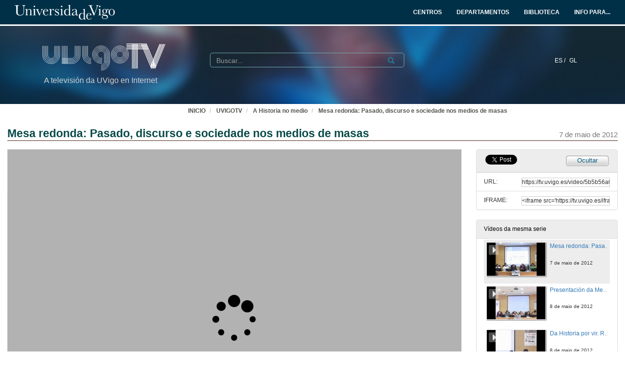

--- FILE ---
content_type: text/html; charset=UTF-8
request_url: https://tv.uvigo.es/video/5b5b56a08f4208d60d522e9b
body_size: 12889
content:
<!doctype html>
<html class="" lang="gl">
<head>
                <meta name="viewport" content="initial-scale=1">
        <meta http-equiv="X-UA-Compatible" content="IE=edge,chrome=1">
        <!--[if lt IE 9]>
        <script src="http://html5shim.googlecode.com/svn/trunk/html5.js"></script>
        <![endif]-->
        <meta charset="UTF-8"/>
                    <meta name="robots" content="index, follow"/>
                <meta name="revisit-after" content="1 days"/>
        <meta name="language" content="gl"/>
        <meta name="keywords" content="webtv, tv, University, teltek, pumukit - "/>
    

                        <meta property="og:url" content="https://tv.uvigo.es/video/5b5b56a08f4208d60d522e9b" />
        <meta property="og:type" content="video.other" />
        <meta property="og:title" content="Mesa redonda: Pasado, discurso e sociedade nos medios de masas" />
        <meta property="og:description" content="En pleno século XXI, a Historia “está no medio” cando botamos unha ollada aos medios de comunicación. Este ciclo de xornadas xurde para crear un espazo onde analizar e debater a conexión da Historia con outras disciplinas, facer visible o papel do historiador no mundo actual e a configuración social dos discursos sobre o pasado como construción colectiva. O papel das novas tecnoloxías é crucial na construción do discurso histórico, da realidade social e o 
seu impacto sobre a sociedade. As accións no ciberespacio están facendo mutar mesmo, o valor do patrimonio tanxible, polo que é fundamental valorar as ferramentas de transferencia de coñecemento e o protagonismo da cidadanía, non só como simple receptor, senón no propio proceso de construción do mesmo e na salvagarda do seu legado patrimonial. É momento fundamental tamén para tratar de evidenciar as metodoloxías da Historia e o debate sobre os criterios de cientificidade." />
        <meta property="og:image" content="https://tv.uvigo.es/uploads/pic/Serial/1408/Video/14967/MESA.png" />
    
            <style>
            .wrapper-center {
                width:100% !important;
                max-width:100% !important;
            }

            .main-content {
                width:100% !important;
                max-width:100% !important;
            }
        </style>
    
    <title>UVigoTV - Mesa redonda: Pasado, discurso e sociedade nos medios de masas</title>

            <link href="/bundles/pumukitwebtv/css/bootstrap.min.css" type="text/css" rel="stylesheet" media="screen"/>
        <link href="/webtv/css/webtv.css" type="text/css" rel="stylesheet" media="screen"/>
            
                <script src="/bundles/pumukitwebtv/js/jquery.min.js" type="text/javascript"></script>
        <script src="/bundles/pumukitwebtv/js/bootstrap.min.js" type="text/javascript"></script>
    

    <script>
        $(document).ready(function() {
            $.ajax({
                url: "/security/edit/5b5b56a08f4208d60d522e9b",
                method: 'GET',
                success: function (response) {
                    $('.edit-button').html(response);
                }
            });
        });
    </script>

        <link rel="icon" type="image/x-icon" href="/bundles/pumukituvigowebtv/images/favicon.ico"/>
</head>
<body class="">
    
<style>
            
    .logo-legend {
        color: #d3d3d3;
        margin:0;
        font-size:16px;
        padding:10px 0 0 5px;
    }

    /** Mobile first **/
    .header-top-pmk {
        background-color: #003047;
        min-height:50px;
        color: #ffffff;
    }

    .logo-header-top {
        max-height:30px;
        margin-top: 5px;
    }

    .navbar-pmk.navbar-uvigo {
        margin-bottom: 0;
        border: none;
        border-bottom:3px solid #fff;
    }

    .custom-menu-uvigo {
        width: 100%;
    }

    .custom-menu-uvigo .links-custom-menu > li {
        display: inline;
        font-size: 16px;
    }

    .custom-menu-uvigo .links-custom-menu > li > a{
        padding: 15px;
    }

    .custom-dropdown-menu.open {
        background: #003047;
    }

    .custom-dropdown-menu-uvigo {
        background: #003047;
    }
    .custom-menu-uvigo li.language-item {
        padding-left:15px;
        border-bottom: 0;
    }

    .custom-menu-top-center .open>a:focus, .custom-menu-top-center .open>a:active, .custom-menu-top-center .open>a:hover {
        background-color:transparent;
    }

    .custom-menu-uvigo .dropdown .custom-dropdown-menu li {
        border-bottom:0;
    }

    .header-top-pmk .language-item {
        display:inline-block;
    }

    .custom-menu-uvigo {
        margin-top:25px;
        padding-left: 0 !important;
    }

    /** End mobile first **/


    /** Start: Universidad de Vigo - Menú >= md **/
    .header-pmk .header-top-pmk {
        font-size:12px;
    }
    /** End: Universidad de Vigo - Menú >= md **/

    #custom-top-menu {
        padding: 0;
    }

    .custom-menu-top-left li a, .custom-menu-top-right li a {
        font-weight: bold;
    }
    .custom-menu-top-left li a, .custom-menu-top-center li a, .custom-menu-top-right li a {
        color: #ffffff;
    }

    .custom-menu-top-left>li>a:hover, .custom-menu-top-left>li>a:focus, .custom-menu-top-center>li>a:hover, .custom-menu-top-center>li>a:focus, .custom-menu-top-right>li>a:hover, .custom-menu-top-right>li>a:focus {
        text-decoration: none;
        background-color: transparent;
    }

    .custom-menu-top-center {
        padding-left:10rem;
    }

    .header-top-pmk .navbar-header button span {
        background-color: #ffffff;
    }

    .custom-dropdown-menu.open>a, .custom-dropdown-menu.open>a:hover, .custom-dropdown-menu.open>a:focus {
        background-color: #003047;
        color: #fff;
    }

    .navbar-nav li.language-item a {
        padding: 15px 2px;
    }


    .header-bottom-pmk {
        max-height: 160px;
    }

    .header-bottom-pmk .background-header{
        width: 100%;
        height: 160px;
        object-fit: cover;
    }

    .header-bottom-pmk .header-elements {
        margin-top: -170px;
        padding-left: 70px;
        padding-right: 70px;
    }

    .logo-header-bottom {
        max-height: 70px;
    }

    .header-bottom-logo {
        padding-bottom:50px;
        margin-top:30px;
    }


    
    @media (max-width: 1400px) {
        .custom-menu-uvigo .links-custom-menu > li {
            font-size: 14px;
        }

        .block-search {
            margin-left: 30px;
        }

        .no_live_img {
            margin-left: -200px;
        }
    }


    @media (max-width: 1400px) and (min-width: 1200px){
        .header-bottom-logo {
            margin-top: 35px;
        }
    }

    @media (min-width: 1200px) {
        .custom-menu-top-center {
            padding-left:12rem;
        }
    }

    @media (max-width: 1200px) and (min-width: 991px) {
        .logo-legend {
            font-size: 11px;
        }

        .header-bottom-logo {
            margin-top: 45px;
        }

        .header-bottom-pmk .header-elements {
            padding-left: 45px;
            padding-right: 45px;
        }
        .custom-menu-uvigo li.language-item {
            padding-left: 10px;
        }

        .flexcontainer {
            flex-wrap: nowrap;
        }
    }


    @media (min-width: 992px) {

        .custom-menu-top-center {
            padding-left:4rem;
        }
    }

    @media (max-width: 991px) {
        .custom-menu-top-left li a, .custom-menu-top-center li a, .custom-menu-top-right li a {
            color: #003047;
        }

        .navbar-header .search-button {
            margin-right: 5px;
        }

        .navbar-header .fa-search {
            color: #ffffff;
            font-size: 16px;
        }


        .custom-menu-uvigo .links-custom-menu {
            float: left !important;
            width: 100%;
            padding-right: 15px;
        }

        .custom-menu-uvigo .links-custom-menu > li {
            display: block;
            padding: 10px 0;
        }

        .custom-menu-uvigo li.language-item {
            padding-left: 15px;
            padding-top: 0;
        }

        .navbar-brand {
            float: right;
        }

        .header-bottom-pmk .header-elements {
            padding-left: 15px;
            padding-right: 15px;
        }

    }

    @media (min-width: 768px) and (max-width: 991.98px) {
        /* Header menu */
        .header-top-pmk .language-item {
            display:inline-block;
        }

        /* Change breakpoint of navbar to SM ( needed because there are a lot of text ) */
        .custom-menu-top-center {
            padding-left:1rem;
        }

        .navbar-header {
            float: none;
        }
        .navbar-left,.navbar-right {
            float: none !important;
        }
        .navbar-toggle {
            display: block;
        }
        .navbar-collapse {
            border-top: 1px solid transparent;
            box-shadow: inset 0 1px 0 rgba(255,255,255,0.1);
        }
        .navbar-fixed-top {
            top: 0;
            border-width: 0 0 1px;
        }
        .navbar-collapse.collapse {
            display: none!important;
        }
        .navbar-nav {
            float: none!important;
            margin-top: 7.5px;
        }
        .navbar-nav>li {
            float: none;
        }
        .navbar-nav>li>a {
            padding-top: 10px;
            padding-bottom: 10px;
        }
        .collapse.in{
            display:block !important;
        }
        .header-top-pmk>.container {
            padding-right: 15px;
            padding-left: 15px;
            margin-right: auto;
            margin-left: auto;
            width: 100%;
            max-width: none;
        }

        .header-bottom-logo:nth-child(2) {
            margin-top: 50px;
            padding-bottom: 10px;
        }

        /* End Change breakpoint of navbar to SM */

        /* Change breakpoint header dropdown to SM */
        .navbar-nav .open .dropdown-menu {
            position: static;
            float: left;
            width: auto;
            margin-top: 0;
            background-color: transparent;
            border: 0;
            -webkit-box-shadow: none;
            box-shadow: none;
            display:block;
        }
        /* Change breakpoint header dropdown to SM */
        .custom-menu-top-right .custom-dropdown-menu.open {
            display: table;
        }

        #custom-top-menu {
            overflow-x: hidden;
        }

        /* Move banner and logo to keep vertical line with SM breakpoint navbar */
        .header-bottom-pmk>.container {
            width:100%;
        }
        .header-bottom-logo {
            margin-left:15px;
        }
        /* End Move banner and logo to keep vertical line with SM breakpoint navbar */

        .custom-menu-uvigo {
            margin-top: 15px !important;
        }
    }

    @media (min-width:768px) {

        .custom-menu-uvigo {
            margin-top: 55px;
        }
    }

    @media (max-width: 767.98px) {

        #menu-uvigo-navbar .custom-dropdown-menu.open > ul > li > a {
            color: #FFF;
        }

        .header-bottom-pmk, .header-bottom-pmk .background-header {
            max-height: 140px !important;
        }

        .header-bottom-logo {
            margin-top: 40px;
            padding-bottom: 30px;
        }

        .footer-custom-uvigotv {
            text-align: center;
        }

        .search-box {
            margin: 8px;
        }

        .custom-menu-uvigo {
            margin-top: 0px;
        }

        .custom-menu-uvigo .links-custom-menu > li {
            display: block;
        }

        .custom-menu-uvigo {
            margin-top: 18px;
        }

        .advanced-calendar-events {
            padding: 30px 30px !important;
        }
    }
    @media (max-width: 570px) {
        .header-bottom-logo {
            margin-top: 35px;
        }

        .header-bottom-logo:nth-child(2) {
            margin-top: 43px;
        }
    }


    @media (max-width: 499.98px) {
        .logo-legend {
            font-size:10px;
        }

        .header-bottom-pmk, .header-bottom-pmk .background-header {
            max-height: 120px !important;
        }
    }

    @media (max-width: 450px) {
        .header-bottom-logo:nth-child(2) {
            margin-top: 35px;
        }
    }

    @media (max-width: 430px) {
        .custom-menu-uvigo .links-custom-menu > li.language-item {
            padding-bottom: 0;
        }
    }

    @media (max-width: 430px) {
        .logo-legend {
            font-size: 9px;
        }
    }


</style>
<nav class="navbar navbar-pmk navbar-uvigo">
    <div class="header-top-pmk">
        <div class="container-fluid">
            <div class="navbar-header">
                <div class="visible-xs visible-sm">
                                        <a class="navbar-brand"  href="https://tv.uvigo.es">
                        <img src="/bundles/pumukituvigowebtv/images/header/logo_uvigo.svg" class="img-responsive logo-header-top" alt="Imaxe"/>
                    </a>
                </div>
            </div>
            <div class="collapse navbar-collapse" id="custom-top-menu">
                <div class="hidden-xs hidden-sm">
                                        <ul class="nav navbar-nav custom-menu-top-left">
                        <a class="navbar-brand"  href="https://tv.uvigo.es">
                            <img src="/bundles/pumukituvigowebtv/images/header/logo_uvigo.svg" class="img-responsive logo-header-top" alt="Imaxe"/>
                        </a>
                    </ul>

                    <ul class="nav navbar-nav custom-menu-top-center pull-right">
                        <li>
                            <a target="_blank" href="https://www.uvigo.gal/estudar/organizacion-academica/centros" title="CENTROS">
                                <strong>CENTROS</strong>
                            </a>
                        </li>
                        <li>
                            <a target="_blank" href="https://www.uvigo.gal/estudar/organizacion-academica/departamentos" title="DEPARTAMENTOS">
                                <strong>DEPARTAMENTOS</strong>
                            </a>
                        </li>
                        <li>
                            <a target="_blank" href="https://www.uvigo.gal/universidade/biblioteca" title="BIBLIOTECA">
                                <strong>BIBLIOTECA</strong>
                            </a>
                        </li>
                        <li>
                            <a href="#" title="INFO PARA..." id="dropdownMenuInfo" data-toggle="dropdown" aria-haspopup="true" aria-expanded="true">
                                <strong>INFO PARA...<i class="fa fa-caret-down" aria-hidden="true"></i></strong>
                            </a>
                            <ul class="dropdown-menu custom-dropdown-menu-uvigo" aria-labelledby="dropdownMenu1">
                                <li>
                                    <a target="_blank" href="https://uvigo.gal/perfil-estudantes">Estudantes</a>
                                </li>
                                <li>
                                    <a target="_blank" href="https://uvigo.gal/perfil-pas">PAS</a>
                                </li>
                                <li>
                                    <a target="_blank" href="https://uvigo.gal/perfil-pdi">PDI</a>
                                </li>
                                <li>
                                    <a target="_blank" href="https://uvigo.gal/perfil-empresas">Empresas</a>
                                </li>
                            </ul>
                        </li>
                    </ul>

                </div>
            </div>
        </div>
    </div>
</nav>


<div class="header-bottom-pmk">
    <p><span><img class="background-header" src="/bundles/pumukituvigowebtv/images/header/headerBK.jpg"></span></p>
    <div class="container-fluid header-elements">
        <div class="col-xs-7 col-sm-6 col-md-3 header-bottom-logo">
            <a href="https://tv.uvigo.es">
                <img src="/bundles/pumukituvigowebtv/images/header/logo_UvigoTV.svg" class="img-responsive logo-header-bottom" alt="Imaxe"/>
            </a>
            <h5 class="logo-legend">A televisión da UVigo en Internet</h5>
        </div>

        <div class="col-xs-5 col-sm-5 visible-xs visible-sm header-bottom-logo">
            <nav class="navbar navbar-pmk">
                <div class="container-fluid">
                    <div class="navbar-header">
                        <button type="button" class="navbar-toggle collapsed" data-toggle="collapse" data-target="#menu-uvigo-navbar" aria-expanded="false" style="border:1px solid #fff; margin-right:0;">
                            <span class="sr-only">Toggle navigation</span>
                            <span class="icon-bar" style="border: 1px solid #fff;"></span>
                            <span class="icon-bar" style="border: 1px solid #fff;"></span>
                            <span class="icon-bar" style="border: 1px solid #fff;"></span>
                        </button>
                        <button type="button" class="navbar-toggle collapsed search-button" data-toggle="collapse" data-target="#pumukit-navbar-collapse-2">
                            <span class="sr-only">TOGGLE SEARCH</span>
                            <i class="glyphicon glyphicon-search" style="color:white;font-size: 16px;margin-right: 10px;"></i>
                        </button>
                    </div>
                </div>
            </nav>
        </div>

        <div class="col-xs-12 col-sm-12 visible-xs visible-sm">
            <div class="collapse navbar-collapse" id="pumukit-navbar-collapse-2">
                <!--//SEARCH BOX-->
<div class="search-box">
  <form class="input-group stylish-input-group" method="get" action="/searchmultimediaobjects">
    <label for="search-box-mobile" class="sr-only">Search</label>
    <input type="text" class="form-control" placeholder="Buscar..." name="search" id="search-box-mobile">
    <span class="input-group-addon">
      <label for="submit-button-mobile" class="sr-only">Submit</label>
      <button type="submit" id="submit-button-mobile" style="border:0;background:transparent;" title="Submit">
        <span class="glyphicon glyphicon-search"></span>
      </button>
    </span>
  </form>
</div>
            </div>
        </div>
        <div class="col-xs-12 col-md-9">
            <div class="collapse navbar-collapse" id="menu-uvigo-navbar">
                <div class="nav navbar-nav navbar-right custom-menu-top-center custom-menu-uvigo">
                    <ul class="links-custom-menu pull-right">
                        <div class="language_select_wrapper">
            <a class="" href="/locale/es" style="color:white !important;">
            ES /        </a>
            <a class="selected" href="/locale/gl" style="color:white !important;">
            GL        </a>
    </div>

                        <div class="visible-xs visible-sm">
                            
<div class="row widget slidebar">
    <ul>
        
        <h3>Menú</h3>
        <ul class="section">
            <li><a href="https://tv.uvigo.es/gl/info.html">Servizo</a></li>
            <li><a href="https://tv.uvigo.es/gl/FAQ.html">F.A.Q.</a></li>
            <li>
                <a href="https://tv.uvigo.es/latestuploads">Mediateca por meses</a>
            </li>
            <li><a href="https://tv.uvigo.es/mediateca">Mediateca completa</a>
            </li>
            <li>
                <a href="https://tv.uvigo.es/clasesypildoras.html">Clases e polimedias</a>
            </li>
        </ul>

        <h3>UvigoTV en:</h3>
        <ul class="section">
            <li>
                <img src="/bundles/pumukituvigowebtv/images/favicon_youtube.gif" style="vertical-align:inherit"><a href="https://www.youtube.com/channel/UCyG8-q1aV0vfNsS3wd8YsNA">Youtube
                    EDU</a>
            </li>
        </ul>

        <h3>Directo</h3>
        <ul class="section">
                          <li>
                    <a href="https://tv.uvigo.es/directo1">Canle Directo 1</a>
                </li>
                            <li>
                    <a href="https://tv.uvigo.es/directo2">Canle Directo 2</a>
                </li>
                            <li>
                    <a href="https://tv.uvigo.es/directo3">Canle Directo 3</a>
                </li>
                    </ul>

        <h3>Mediateca</h3>
        <ul class="section">
            <li>2621 Series</li>
<li>26393 Videos</li>
<li>10138.4 Horas</li>

        </ul>
        <h3>Próximos directos</h3>
        <ul class="section">
                             Non hai eventos neste momento                    </ul>

        <h3>Contacto</h3>
        <ul class="section">
            <li><a href="mailto:tv@uvigo.es">tv@uvigo.es</a></li>
        </ul>

        <h3>Login</h3>
        <ul class="section row" style="overflow:hidden">
          <div class="col-xs-12">
  
      <a href="http://tv.uvigo.es/login" type="button" class="login-button btn btn-xs btn-default" title="Log in">
      <span class="glyphicon glyphicon-log-in"></span> Iniciar sesión    </a>
  </div>


        </ul>

        <br>

        Séguenos:
        <div class="menu_left" style="padding-left: 0">
            <a style="text-decoration: none;" class="icon_text" href="https://tv.uvigo.es/gl/Lista.html">
                <img src="/bundles/pumukituvigowebtv/images/icons/email.png" alt="Email">
            </a>
            <a style="text-decoration: none" href="http://twitter.com/UVigoTV" target="_blank">
                <img src="/bundles/pumukituvigowebtv/images/icons/twitter.png" alt="Twitter">
            </a>
            <a style="text-decoration: none" href="http://www.facebook.com/pages/UVigoTV-Universidade-de-Vigo-Televisi%C3%B3n/264866613542" target="_blank">
                <img src="/bundles/pumukituvigowebtv/images/icons/facebook.png" alt="Facebook">
            </a>
            <a style="text-decoration: none" href="https://tv.uvigo.es/lastnews.xml" target="_blank">
                <img src="/bundles/pumukituvigowebtv/images/icons/rss.jpg" alt="RSS">
            </a>
        </div>

        <ul class="nav navbar-nav visible-xs">
                            <li class="dropdown">
                    <a href="#" class="dropdown-toggle pmk_menu_element" data-toggle="dropdown" role="button" aria-haspopup="true" aria-expanded="false">Galego
                        <span class="caret"></span></a>
                    <ul class="dropdown-menu">
                                                    <li>
                                <a class="pmk_menu_element" href="https://tv.uvigo.es/locale/es"> Español </a>
                            </li>
                                                    <li>
                                <a class="pmk_menu_element" href="https://tv.uvigo.es/locale/gl"> Galego </a>
                            </li>
                                            </ul>
                </li>
            
        </ul>
    </ul>
</div>



                        </div>
                    </ul>
                    <div class="hidden-xs hidden-sm col-sm-6 col-md-5 col-lg-6 block-search">
                        <div class="row">
                                                        
                            <div class="search-box">
                                <form class="input-group stylish-input-group" method="get" action="/searchmultimediaobjects">
                                    <label for="search-box-base" class="sr-only">
                                        Buscar                                    </label>
                                    <input type="text" class="form-control" placeholder="Buscar..." name="search" id="search-box-base"  style="background: transparent"/>
                                    <span class="input-group-addon" style="background: transparent">
                                        <label for="submit-button-base" class="sr-only">Submit</label>
                                        <button type="submit" id="submit-button-base" style="border:0;background:transparent;" title="Submit">
                                            <span class="glyphicon glyphicon-search"></span>
                                        </button>
                                    </span>
                                </form>
                            </div>

                        </div>
                    </div>
                </div>
            </div>
        </div>
    </div>
</div>

    <div class="container-fluid">
        <!--HEADER-->
        








        <!--BREADCRUMBS-->
        <div class="row breadcrumbs_color">
            <div class="breadcrumbs_wrapper" role="navigation" style="display: inline-block">
                <div class="col-md-12">
    <ol class="breadcrumb">
        <li>
            <a href="https://www.uvigo.gal/" >
                INICIO
            </a>
        </li>

        
                            <li>
                    <a href="/" >
                        UVIGOTV
                    </a>
                </li>
            
        
                    <li>
                <a id="breadcrumbs_series_a" href="/series/5b5b569b8f4208d60d522e63" >
                    A Historia no medio
                </a>
            </li>
        
                    <li>
                <a id="breadcrumbs_mmobj_a" href="/video/5b5b56a08f4208d60d522e9b" class="active" >
                    Mesa redonda: Pasado, discurso e sociedade nos medios de masas
                </a>
            </li>
            </ol>
</div>

<script type="text/javascript">
    $(function () {
        var breadcrumbs_seriesa = $('#breadcrumbs_series_a');
        var breadcrumbs_mmobja = $('#breadcrumbs_mmobj_a');
        if (!breadcrumbs_mmobja.length && !breadcrumbs_seriesa.length) {
            return false;
        }
        var breadcrumbLiHeight = ($('.breadcrumb li').first().height()) + 8;
        var breadcrumbHeight = ($('.breadcrumb').height());
        var breadcrumbSeriesTitle = breadcrumbs_seriesa.height();
        var appendSeries, appendMultimediaObject = false;
        while (((breadcrumbSeriesTitle + 3) > breadcrumbLiHeight) || (breadcrumbHeight > breadcrumbLiHeight)) {
            if (breadcrumbs_seriesa.text().trim().length > 20) {
                breadcrumbs_seriesa.text(breadcrumbs_seriesa.text().substring(0, breadcrumbs_seriesa.text().trim().length - 1));
                appendSeries = true;
            } else {
                breadcrumbs_mmobja.text(breadcrumbs_mmobja.text().substring(0, breadcrumbs_mmobja.text().trim().length - 1));
                if(breadcrumbs_mmobja.text().trim().length < 20) {
                    break;
                }
                appendMultimediaObject = true;
            }
            breadcrumbSeriesTitle = $('.breadcrumb').height();
            breadcrumbHeight = ($('.breadcrumb').height());
        }
        if (appendMultimediaObject) breadcrumbs_mmobja.append("...");
        if (appendSeries) breadcrumbs_seriesa.append("...");
    });
</script>

            </div>
        </div>
        <div class="row pmk-content">
            <div class="wrapper-center">
                <!--LATERAL_MENU-->
                <div class="slidebar_wrapper col-md-3 col-lg-2 hidden">
                    
<div class="row widget slidebar">
    <ul>
        
        <h3>Menú</h3>
        <ul class="section">
            <li><a href="https://tv.uvigo.es/gl/info.html">Servizo</a></li>
            <li><a href="https://tv.uvigo.es/gl/FAQ.html">F.A.Q.</a></li>
            <li>
                <a href="https://tv.uvigo.es/latestuploads">Mediateca por meses</a>
            </li>
            <li><a href="https://tv.uvigo.es/mediateca">Mediateca completa</a>
            </li>
            <li>
                <a href="https://tv.uvigo.es/clasesypildoras.html">Clases e polimedias</a>
            </li>
        </ul>

        <h3>UvigoTV en:</h3>
        <ul class="section">
            <li>
                <img src="/bundles/pumukituvigowebtv/images/favicon_youtube.gif" style="vertical-align:inherit"><a href="https://www.youtube.com/channel/UCyG8-q1aV0vfNsS3wd8YsNA">Youtube
                    EDU</a>
            </li>
        </ul>

        <h3>Directo</h3>
        <ul class="section">
                          <li>
                    <a href="https://tv.uvigo.es/directo1">Canle Directo 1</a>
                </li>
                            <li>
                    <a href="https://tv.uvigo.es/directo2">Canle Directo 2</a>
                </li>
                            <li>
                    <a href="https://tv.uvigo.es/directo3">Canle Directo 3</a>
                </li>
                    </ul>

        <h3>Mediateca</h3>
        <ul class="section">
            <li>2621 Series</li>
<li>26393 Videos</li>
<li>10138.4 Horas</li>

        </ul>
        <h3>Próximos directos</h3>
        <ul class="section">
                             Non hai eventos neste momento                    </ul>

        <h3>Contacto</h3>
        <ul class="section">
            <li><a href="mailto:tv@uvigo.es">tv@uvigo.es</a></li>
        </ul>

        <h3>Login</h3>
        <ul class="section row" style="overflow:hidden">
          <div class="col-xs-12">
  
      <a href="http://tv.uvigo.es/login" type="button" class="login-button btn btn-xs btn-default" title="Log in">
      <span class="glyphicon glyphicon-log-in"></span> Iniciar sesión    </a>
  </div>


        </ul>

        <br>

        Séguenos:
        <div class="menu_left" style="padding-left: 0">
            <a style="text-decoration: none;" class="icon_text" href="https://tv.uvigo.es/gl/Lista.html">
                <img src="/bundles/pumukituvigowebtv/images/icons/email.png" alt="Email">
            </a>
            <a style="text-decoration: none" href="http://twitter.com/UVigoTV" target="_blank">
                <img src="/bundles/pumukituvigowebtv/images/icons/twitter.png" alt="Twitter">
            </a>
            <a style="text-decoration: none" href="http://www.facebook.com/pages/UVigoTV-Universidade-de-Vigo-Televisi%C3%B3n/264866613542" target="_blank">
                <img src="/bundles/pumukituvigowebtv/images/icons/facebook.png" alt="Facebook">
            </a>
            <a style="text-decoration: none" href="https://tv.uvigo.es/lastnews.xml" target="_blank">
                <img src="/bundles/pumukituvigowebtv/images/icons/rss.jpg" alt="RSS">
            </a>
        </div>

        <ul class="nav navbar-nav visible-xs">
                            <li class="dropdown">
                    <a href="#" class="dropdown-toggle pmk_menu_element" data-toggle="dropdown" role="button" aria-haspopup="true" aria-expanded="false">Galego
                        <span class="caret"></span></a>
                    <ul class="dropdown-menu">
                                                    <li>
                                <a class="pmk_menu_element" href="https://tv.uvigo.es/locale/es"> Español </a>
                            </li>
                                                    <li>
                                <a class="pmk_menu_element" href="https://tv.uvigo.es/locale/gl"> Galego </a>
                            </li>
                                            </ul>
                </li>
            
        </ul>
    </ul>
</div>



                    <div style="clear:both"><!--LETS THE WRAPPER HAVE THE CORRECT HEIGHT--></div>
                </div>
                <!--MAIN BODY-->
                <div class="main-content-wrapper">
                    <div class="main-content ">
                            <div class="col-xs-12">
        <h1 class="qa-player-title title-for-crumbs always-hide">
            Mesa redonda: Pasado, discurso e sociedade nos medios de masas
            <span class="pull-right">
          <small>7 de maio de 2012</small>
        </span>
        </h1>

    </div>

    <div class="col-lg-9 col-md-9">
        <span class="hidden-sm hidden-xs"><br /></span>
                            <script>
    function resizeFrame(elem) {
        var width = $(elem).width();
        var height = width / 16 * 9;
        $(elem).height(height);
    }

    $(window).resize(function () {
        resizeFrame($('#paellaiframe'));
    });

    $(window).on("load", function() {
        $("#paellaiframe").focus();
    });
</script>




<iframe src="/videoplayer/5b5b56a08f4208d60d522e9b?autostart=true"
        id="paellaiframe"
        frameborder="0"
        border="0"
        width="100%"
        onload="resizeFrame(this)"
        height="500px"
        scrolling="no"
        title="player"
        allowfullscreen>
</iframe>
        
        
        <!--INFO-->
<!--Multimedia object tags-->
<div class="row">
    </div>
<!--VIEWED/DATE-->
<div class="row">
    <div class="col-xs-12">
        <div class="date" style="color: #78787A">
                    </div>
    </div>
</div>
    <div class="row">
        <div class="col-xs-12">
            <div class="num_views">
                <strong>Visto</strong> 2709
                <strong>
                                            veces                                    </strong>
            </div>
        </div>
    </div>
<!--CHAPTER MARKS-->

<!--SUBTITLE/DESCRIPTION-->
<div class="row">
    <div class="col-xs-12">
        <div class="qa-player-title mmobj-title">
            <h4 style="font-size:140%;">Mesa redonda: Pasado, discurso e sociedade nos medios de masas</h4>
        </div>
        <div class="mmobj-subtitle">
            <h4 class="qa-player-subtitle">  </h4>
        </div>
        <p class="qa-player-description description">
                            En pleno século XXI, a Historia “está no medio” cando botamos unha ollada aos medios de comunicación. Este ciclo de xornadas xurde para crear un espazo onde analizar e debater a conexión da Historia con outras disciplinas, facer visible o papel do historiador no mundo actual e a configuración social dos discursos sobre o pasado como construción colectiva. O papel das novas tecnoloxías é crucial na construción do discurso histórico, da realidade social e o 
seu impacto sobre a sociedade. As accións no ciberespacio están facendo mutar mesmo, o valor do patrimonio tanxible, polo que é fundamental valorar as ferramentas de transferencia de coñecemento e o protagonismo da cidadanía, non só como simple receptor, senón no propio proceso de construción do mesmo e na salvagarda do seu legado patrimonial. É momento fundamental tamén para tratar de evidenciar as metodoloxías da Historia e o debate sobre os criterios de cientificidade.
                    </p>
                                                <div class="qa-player-series">
                i18n.one.Series:
                <a href="/series/5b5b569b8f4208d60d522e63">
                    A Historia no medio
                </a>
            </div>
                <!-- PERSONS ACT -->
        <div class="persons">
                                                            <div>
                        <div class="person">
                            <span class="glyphicon glyphicon-user"></span>
                            
                                                            Abraham Herrero
                                                    </div>
                        Alumno 5º Historia, Universidade de Vigo
                    </div>
                                    <div>
                        <div class="person">
                            <span class="glyphicon glyphicon-user"></span>
                            
                                                            Jaime Almansa
                                                    </div>
                        
                    </div>
                                    <div>
                        <div class="person">
                            <span class="glyphicon glyphicon-user"></span>
                            
                                                            Xurxo Ayán Vila
                                                    </div>
                        Laboratorio do Patrimonio, CSIC
                    </div>
                                    <div>
                        <div class="person">
                            <span class="glyphicon glyphicon-user"></span>
                            
                                                            Manuel Gago
                                                    </div>
                        Representante de culturagalega.org
                    </div>
                                                                <div>
                        <div class="person">
                            <span class="glyphicon glyphicon-user"></span>
                            Modera:
                                                            Beatriz Comendador Rey
                                                    </div>
                        Profesora Doutora Facultade de Historia, Universidade de Vigo
                    </div>
                                    </div>
    </div>
</div>
<br>



    </div>
    <div class="col-lg-3 col-md-3">
        <span class="hidden-sm hidden-xs"><br /></span>
                                            <!--Share multimedia object in facebook, google+ and twitter-->
<div class="panel panel-default share_mmobj">
    <div class="panel-heading collapsed" style="overflow: auto;">
        <!-- FACEBOOK LIKE -->
<div id="fb-root"></div>
<div class="fb-like"
     data-layout="button_count"
     data-action="like"
     data-size="small"
     data-show-faces="false"
     data-share="false" style="display: inline;top: 3px;">
</div>

<a href="https://twitter.com/share" class="twitter-share-button" data-count="none">Tweet</a>

<script>(function(d, s, id) {
        var js, fjs = d.getElementsByTagName(s)[0];
        if (d.getElementById(id)) return;
        js = d.createElement(s); js.id = id;
        js.src = "//connect.facebook.net/es_ES/sdk.js#xfbml=1&version=v2.10&appId=557011547829499";
        fjs.parentNode.insertBefore(js, fjs);
    }(document, 'script', 'facebook-jssdk'));
</script>


<script>
    !function(d,s,id){
        var js,fjs=d.getElementsByTagName(s)[0];
        if(!d.getElementById(id)){
            js=d.createElement(s);
            js.id=id;
            js.src="//platform.twitter.com/widgets.js";
            console.log(fjs);
            fjs.parentNode.insertBefore(js,fjs);
        }
    }(document,"script","twitter-wjs");

</script>
        <style>
            .share_mmobj .toggle_button, .share_mmobj .edit_button {
                display: inline-block;
                float: right;
                padding-top: 3px;
                background: url(/bundles/pumukituvigowebtv/images/mmobjs/Compartir_boton_fondo.png) 50% 0% transparent;
                color: #055B76;
                font-size: 13px;
                width: 92px;
                height: 23px;
                text-align: center;
            }
        </style>
        <span class="edit-button"></span>
        <div class="toggle_button share_urliframe_button" data-target="#shareBars" aria-expanded="false" aria-controls="shareBars" role="button" data-toggle="collapse">
            Ocultar        </div>
    </div>

    <ul class="list-group collapse in" id="shareBars" aria-expanded="false">
        <script>
            function addShareText(e) {
                $(".share_mmobj .toggle_button").text('Compartir');
            }

            function addHideText(e) {
                $(".share_mmobj .toggle_button").text('Ocultar');
            }

            $('#shareBars').on('hide.bs.collapse', addShareText);
            $('#shareBars').on('show.bs.collapse', addHideText);
        </script>

        <li class="list-group-item">
            <div class="qa-player-share-url share_url">
                <span>URL:</span>
                <input type="text" value="https://tv.uvigo.es/video/5b5b56a08f4208d60d522e9b" onclick="this.select()" style="width: 70%; border: 1px solid #ccc; float:right; padding: 0; margin: 0;" readonly="readonly"/>
            </div>
        </li>
        <li class="list-group-item">
            <div class="qa-player-share-iframe share_url">
                <span>IFRAME:</span>
                                <input type="text" value="<iframe src='https://tv.uvigo.es/iframe/5b5b56a08f4208d60d522e9b' id='pumukitiframe' frameborder='0' border='0' width='560' height='315' allowfullscreen></iframe>" onclick="this.select()" style="width: 70%; border: 1px solid #ccc; float:right; padding: 0; margin: 0;" readonly="readonly"/>
            </div>
        </li>
    </ul>
</div>
                            <div class="panel panel-default panel-series">
    <div class="panel-heading">
        Vídeos da mesma serie    </div>
    <div class="panel-body">
        
    <div class="col-xs-12 ">
                                    <div class="row">
            <div class="minimmobj" style="cursor:pointer;" onclick="window.location='https://tv.uvigo.es/video/5b5b569b8f4208d60d522e66'">
                <div class="minithumbnail">
                    <a href="https://tv.uvigo.es/video/5b5b569b8f4208d60d522e66">
                        <div class="media-object play_icon small" alt=""></div>
                        <img class="media-object thumbnailimg" src="/uploads/pic/Serial/1408/Video/14962/120717104452.jpg" alt="thumbnailimg">
                        <div class="minithumbnailholder"></div>
                    </a>
                </div>
                <div class="miniinfo-wrapper">
                    <div class="miniinfo">
                        <a href="https://tv.uvigo.es/video/5b5b569b8f4208d60d522e66">
                            <div class="title">
                                                                Presentación da Mesa Redonda
                            </div>
                        </a>
                        <div class="subtitle">
                            <small></small>
                        </div>
                        <div class="pull-left date">
                            <small>7 de maio de 2012</small>
                        </div>
                    </div>
                </div>
            </div>
        </div>
    </div>
    <div class="col-xs-12 ">
                                    <div class="row">
            <div class="minimmobj" style="cursor:pointer;" onclick="window.location='https://tv.uvigo.es/video/5b5b569c8f4208d60d522e6d'">
                <div class="minithumbnail">
                    <a href="https://tv.uvigo.es/video/5b5b569c8f4208d60d522e6d">
                        <div class="media-object play_icon small" alt=""></div>
                        <img class="media-object thumbnailimg" src="/uploads/pic/Serial/1408/Video/14963/JAIME.png" alt="thumbnailimg">
                        <div class="minithumbnailholder"></div>
                    </a>
                </div>
                <div class="miniinfo-wrapper">
                    <div class="miniinfo">
                        <a href="https://tv.uvigo.es/video/5b5b569c8f4208d60d522e6d">
                            <div class="title">
                                                                Errar e inevitable. A independencia da redacción e a nosa dependencia do público
                            </div>
                        </a>
                        <div class="subtitle">
                            <small></small>
                        </div>
                        <div class="pull-left date">
                            <small>7 de maio de 2012</small>
                        </div>
                    </div>
                </div>
            </div>
        </div>
    </div>
    <div class="col-xs-12 ">
                                    <div class="row">
            <div class="minimmobj" style="cursor:pointer;" onclick="window.location='https://tv.uvigo.es/video/5b5b569d8f4208d60d522e77'">
                <div class="minithumbnail">
                    <a href="https://tv.uvigo.es/video/5b5b569d8f4208d60d522e77">
                        <div class="media-object play_icon small" alt=""></div>
                        <img class="media-object thumbnailimg" src="/uploads/pic/Serial/1408/Video/14964/XURXO.png" alt="thumbnailimg">
                        <div class="minithumbnailholder"></div>
                    </a>
                </div>
                <div class="miniinfo-wrapper">
                    <div class="miniinfo">
                        <a href="https://tv.uvigo.es/video/5b5b569d8f4208d60d522e77">
                            <div class="title">
                                                                Arqueoloxía e comunicación: no medio sen remedio e con moito medo
                            </div>
                        </a>
                        <div class="subtitle">
                            <small></small>
                        </div>
                        <div class="pull-left date">
                            <small>7 de maio de 2012</small>
                        </div>
                    </div>
                </div>
            </div>
        </div>
    </div>
    <div class="col-xs-12 ">
                                    <div class="row">
            <div class="minimmobj" style="cursor:pointer;" onclick="window.location='https://tv.uvigo.es/video/5b5b569e8f4208d60d522e80'">
                <div class="minithumbnail">
                    <a href="https://tv.uvigo.es/video/5b5b569e8f4208d60d522e80">
                        <div class="media-object play_icon small" alt=""></div>
                        <img class="media-object thumbnailimg" src="/uploads/pic/Serial/1408/Video/14965/ABRAM.png" alt="thumbnailimg">
                        <div class="minithumbnailholder"></div>
                    </a>
                </div>
                <div class="miniinfo-wrapper">
                    <div class="miniinfo">
                        <a href="https://tv.uvigo.es/video/5b5b569e8f4208d60d522e80">
                            <div class="title">
                                                                Da ruina a filmina: un achegamento aos recursos audiovisuais na difusión do patrimonio galego
                            </div>
                        </a>
                        <div class="subtitle">
                            <small></small>
                        </div>
                        <div class="pull-left date">
                            <small>7 de maio de 2012</small>
                        </div>
                    </div>
                </div>
            </div>
        </div>
    </div>
    <div class="col-xs-12 ">
                                    <div class="row">
            <div class="minimmobj" style="cursor:pointer;" onclick="window.location='https://tv.uvigo.es/video/5b5b569e8f4208d60d522e8a'">
                <div class="minithumbnail">
                    <a href="https://tv.uvigo.es/video/5b5b569e8f4208d60d522e8a">
                        <div class="media-object play_icon small" alt=""></div>
                        <img class="media-object thumbnailimg" src="/uploads/pic/Serial/1408/Video/14966/MANUEL.png" alt="thumbnailimg">
                        <div class="minithumbnailholder"></div>
                    </a>
                </div>
                <div class="miniinfo-wrapper">
                    <div class="miniinfo">
                        <a href="https://tv.uvigo.es/video/5b5b569e8f4208d60d522e8a">
                            <div class="title">
                                                                Recursos e Discursos: retos da construción do  relato científico e da Historia nos novos medios de  comunicación
                            </div>
                        </a>
                        <div class="subtitle">
                            <small></small>
                        </div>
                        <div class="pull-left date">
                            <small>7 de maio de 2012</small>
                        </div>
                    </div>
                </div>
            </div>
        </div>
    </div>
    <div class="col-xs-12 ">
                                    <div class="row">
            <div class="minimmobj" style="cursor:pointer;" onclick="window.location='https://tv.uvigo.es/video/5b5b569f8f4208d60d522e93'">
                <div class="minithumbnail">
                    <a href="https://tv.uvigo.es/video/5b5b569f8f4208d60d522e93">
                        <div class="media-object play_icon small" alt=""></div>
                        <img class="media-object thumbnailimg" src="/uploads/pic/Serial/1408/Video/14986/APERTURA.png" alt="thumbnailimg">
                        <div class="minithumbnailholder"></div>
                    </a>
                </div>
                <div class="miniinfo-wrapper">
                    <div class="miniinfo">
                        <a href="https://tv.uvigo.es/video/5b5b569f8f4208d60d522e93">
                            <div class="title">
                                                                Apertura da mesa redonda
                            </div>
                        </a>
                        <div class="subtitle">
                            <small></small>
                        </div>
                        <div class="pull-left date">
                            <small>7 de maio de 2012</small>
                        </div>
                    </div>
                </div>
            </div>
        </div>
    </div>
    <div class="col-xs-12 current">
                                    <div class="row">
            <div class="minimmobj" style="cursor:pointer;" onclick="window.location='https://tv.uvigo.es/video/5b5b56a08f4208d60d522e9b'">
                <div class="minithumbnail">
                    <a href="https://tv.uvigo.es/video/5b5b56a08f4208d60d522e9b">
                        <div class="media-object play_icon small" alt=""></div>
                        <img class="media-object thumbnailimg" src="/uploads/pic/Serial/1408/Video/14967/MESA.png" alt="thumbnailimg">
                        <div class="minithumbnailholder"></div>
                    </a>
                </div>
                <div class="miniinfo-wrapper">
                    <div class="miniinfo">
                        <a href="https://tv.uvigo.es/video/5b5b56a08f4208d60d522e9b">
                            <div class="title">
                                                                Mesa redonda: Pasado, discurso e sociedade nos medios de masas
                            </div>
                        </a>
                        <div class="subtitle">
                            <small></small>
                        </div>
                        <div class="pull-left date">
                            <small>7 de maio de 2012</small>
                        </div>
                    </div>
                </div>
            </div>
        </div>
    </div>
    <div class="col-xs-12 ">
                                    <div class="row">
            <div class="minimmobj" style="cursor:pointer;" onclick="window.location='https://tv.uvigo.es/video/5b5b56a28f4208d60d522ea2'">
                <div class="minithumbnail">
                    <a href="https://tv.uvigo.es/video/5b5b56a28f4208d60d522ea2">
                        <div class="media-object play_icon small" alt=""></div>
                        <img class="media-object thumbnailimg" src="/uploads/pic/Serial/1408/Video/14968/presentaci__n.png" alt="thumbnailimg">
                        <div class="minithumbnailholder"></div>
                    </a>
                </div>
                <div class="miniinfo-wrapper">
                    <div class="miniinfo">
                        <a href="https://tv.uvigo.es/video/5b5b56a28f4208d60d522ea2">
                            <div class="title">
                                                                Presentación da Mesa Redonda
                            </div>
                        </a>
                        <div class="subtitle">
                            <small></small>
                        </div>
                        <div class="pull-left date">
                            <small>8 de maio de 2012</small>
                        </div>
                    </div>
                </div>
            </div>
        </div>
    </div>
    <div class="col-xs-12 ">
                                    <div class="row">
            <div class="minimmobj" style="cursor:pointer;" onclick="window.location='https://tv.uvigo.es/video/5b5b56a38f4208d60d522ea9'">
                <div class="minithumbnail">
                    <a href="https://tv.uvigo.es/video/5b5b56a38f4208d60d522ea9">
                        <div class="media-object play_icon small" alt=""></div>
                        <img class="media-object thumbnailimg" src="/uploads/pic/Serial/1408/Video/14969/mario.png" alt="thumbnailimg">
                        <div class="minithumbnailholder"></div>
                    </a>
                </div>
                <div class="miniinfo-wrapper">
                    <div class="miniinfo">
                        <a href="https://tv.uvigo.es/video/5b5b56a38f4208d60d522ea9">
                            <div class="title">
                                                                Da Historia por vir. Redes sociais e meta-relatos polifónicos, retos histórico-bio-gráficos
                            </div>
                        </a>
                        <div class="subtitle">
                            <small></small>
                        </div>
                        <div class="pull-left date">
                            <small>8 de maio de 2012</small>
                        </div>
                    </div>
                </div>
            </div>
        </div>
    </div>
    <div class="col-xs-12 ">
                                    <div class="row">
            <div class="minimmobj" style="cursor:pointer;" onclick="window.location='https://tv.uvigo.es/video/5b5b56a48f4208d60d522eb3'">
                <div class="minithumbnail">
                    <a href="https://tv.uvigo.es/video/5b5b56a48f4208d60d522eb3">
                        <div class="media-object play_icon small" alt=""></div>
                        <img class="media-object thumbnailimg" src="/uploads/pic/Serial/1408/Video/14970/adrian.png" alt="thumbnailimg">
                        <div class="minithumbnailholder"></div>
                    </a>
                </div>
                <div class="miniinfo-wrapper">
                    <div class="miniinfo">
                        <a href="https://tv.uvigo.es/video/5b5b56a48f4208d60d522eb3">
                            <div class="title">
                                                                A Galipedia como medio para achegarse á historia
                            </div>
                        </a>
                        <div class="subtitle">
                            <small></small>
                        </div>
                        <div class="pull-left date">
                            <small>8 de maio de 2012</small>
                        </div>
                    </div>
                </div>
            </div>
        </div>
    </div>
    <div class="col-xs-12 ">
                                    <div class="row">
            <div class="minimmobj" style="cursor:pointer;" onclick="window.location='https://tv.uvigo.es/video/5b5b56a48f4208d60d522ebc'">
                <div class="minithumbnail">
                    <a href="https://tv.uvigo.es/video/5b5b56a48f4208d60d522ebc">
                        <div class="media-object play_icon small" alt=""></div>
                        <img class="media-object thumbnailimg" src="/uploads/pic/Serial/1408/Video/14971/david.png" alt="thumbnailimg">
                        <div class="minithumbnailholder"></div>
                    </a>
                </div>
                <div class="miniinfo-wrapper">
                    <div class="miniinfo">
                        <a href="https://tv.uvigo.es/video/5b5b56a48f4208d60d522ebc">
                            <div class="title">
                                                                Diario dun médico de guardia: A experiencia dun blog
                            </div>
                        </a>
                        <div class="subtitle">
                            <small></small>
                        </div>
                        <div class="pull-left date">
                            <small>8 de maio de 2012</small>
                        </div>
                    </div>
                </div>
            </div>
        </div>
    </div>
    <div class="col-xs-12 ">
                                    <div class="row">
            <div class="minimmobj" style="cursor:pointer;" onclick="window.location='https://tv.uvigo.es/video/5b5b56a58f4208d60d522ec6'">
                <div class="minithumbnail">
                    <a href="https://tv.uvigo.es/video/5b5b56a58f4208d60d522ec6">
                        <div class="media-object play_icon small" alt=""></div>
                        <img class="media-object thumbnailimg" src="/uploads/pic/Serial/1408/Video/14972/xurxo.png" alt="thumbnailimg">
                        <div class="minithumbnailholder"></div>
                    </a>
                </div>
                <div class="miniinfo-wrapper">
                    <div class="miniinfo">
                        <a href="https://tv.uvigo.es/video/5b5b56a58f4208d60d522ec6">
                            <div class="title">
                                                                A visión e o tratamento da temática histórica no xornalismo
                            </div>
                        </a>
                        <div class="subtitle">
                            <small></small>
                        </div>
                        <div class="pull-left date">
                            <small>8 de maio de 2012</small>
                        </div>
                    </div>
                </div>
            </div>
        </div>
    </div>
    <div class="col-xs-12 ">
                                    <div class="row">
            <div class="minimmobj" style="cursor:pointer;" onclick="window.location='https://tv.uvigo.es/video/5b5b56a68f4208d60d522ed0'">
                <div class="minithumbnail">
                    <a href="https://tv.uvigo.es/video/5b5b56a68f4208d60d522ed0">
                        <div class="media-object play_icon small" alt=""></div>
                        <img class="media-object thumbnailimg" src="/uploads/pic/Serial/1408/Video/14987/inicio_mesa.png" alt="thumbnailimg">
                        <div class="minithumbnailholder"></div>
                    </a>
                </div>
                <div class="miniinfo-wrapper">
                    <div class="miniinfo">
                        <a href="https://tv.uvigo.es/video/5b5b56a68f4208d60d522ed0">
                            <div class="title">
                                                                Apertura da mesa redonda
                            </div>
                        </a>
                        <div class="subtitle">
                            <small></small>
                        </div>
                        <div class="pull-left date">
                            <small>8 de maio de 2012</small>
                        </div>
                    </div>
                </div>
            </div>
        </div>
    </div>
    <div class="col-xs-12 ">
                                    <div class="row">
            <div class="minimmobj" style="cursor:pointer;" onclick="window.location='https://tv.uvigo.es/video/5b5b56a78f4208d60d522ed8'">
                <div class="minithumbnail">
                    <a href="https://tv.uvigo.es/video/5b5b56a78f4208d60d522ed8">
                        <div class="media-object play_icon small" alt=""></div>
                        <img class="media-object thumbnailimg" src="/uploads/pic/Serial/1408/Video/14973/mesa_redonda.png" alt="thumbnailimg">
                        <div class="minithumbnailholder"></div>
                    </a>
                </div>
                <div class="miniinfo-wrapper">
                    <div class="miniinfo">
                        <a href="https://tv.uvigo.es/video/5b5b56a78f4208d60d522ed8">
                            <div class="title">
                                                                Mesa redonda: A Historia en Construción: Xornalismo e Historia Actual
                            </div>
                        </a>
                        <div class="subtitle">
                            <small></small>
                        </div>
                        <div class="pull-left date">
                            <small>8 de maio de 2012</small>
                        </div>
                    </div>
                </div>
            </div>
        </div>
    </div>
    </div>
</div>

<script>
    $( document ).ready(function() {
        var element = document.querySelector('.current');
        var panel = document.querySelector('.panel-series .panel-body');
        if (panel && element) {
            panel.scrollTop = element.offsetTop - 200;
        }
    });
</script>

                <div class="panel panel-default nomargin panel-related">
    <div class="panel-heading">
        Tamén che interesan    </div>
    <div class="panel-body">
        
    <div class="col-xs-12 ">
                                    <div class="row">
            <div class="minimmobj" style="cursor:pointer;" onclick="window.location='https://tv.uvigo.es/video/651e8f945e2a090bfd5bf302'">
                <div class="minithumbnail">
                    <a href="https://tv.uvigo.es/video/651e8f945e2a090bfd5bf302">
                        <div class="media-object play_icon small" alt=""></div>
                        <img class="media-object thumbnailimg" src="/uploads/pic/series/649a923fb5099d67f4632fb3/video/649a929bb5099d67f672b489/649a96bfb5099d684d768af4.jpeg" alt="thumbnailimg">
                        <div class="minithumbnailholder"></div>
                    </a>
                </div>
                <div class="miniinfo-wrapper">
                    <div class="miniinfo">
                        <a href="https://tv.uvigo.es/video/651e8f945e2a090bfd5bf302">
                            <div class="title">
                                                                EUNIS 2023
                            </div>
                        </a>
                        <div class="subtitle">
                            <small>European univesrities and the digital transformation: challenges and opportunities ahead</small>
                        </div>
                        <div class="pull-left date">
                            <small>14 de xuño de 2023</small>
                        </div>
                    </div>
                </div>
            </div>
        </div>
    </div>
    <div class="col-xs-12 ">
                                    <div class="row">
            <div class="minimmobj" style="cursor:pointer;" onclick="window.location='https://tv.uvigo.es/video/651f1dcb5e2a0913f066ebf2'">
                <div class="minithumbnail">
                    <a href="https://tv.uvigo.es/video/651f1dcb5e2a0913f066ebf2">
                        <div class="media-object play_icon small" alt=""></div>
                        <img class="media-object thumbnailimg" src="/uploads/pic/series/64a7edc5b5099d5e7d3dd763/video/64a7f4bbb5099d5ebe25ab82/UM23.jpg" alt="thumbnailimg">
                        <div class="minithumbnailholder"></div>
                    </a>
                </div>
                <div class="miniinfo-wrapper">
                    <div class="miniinfo">
                        <a href="https://tv.uvigo.es/video/651f1dcb5e2a0913f066ebf2">
                            <div class="title">
                                                                Presentación do UM23, o novo monopraza de UVigo Motorsport
                            </div>
                        </a>
                        <div class="subtitle">
                            <small></small>
                        </div>
                        <div class="pull-left date">
                            <small>7 de xul. de 2023</small>
                        </div>
                    </div>
                </div>
            </div>
        </div>
    </div>
    <div class="col-xs-12 ">
                                    <div class="row">
            <div class="minimmobj" style="cursor:pointer;" onclick="window.location='https://tv.uvigo.es/video/651e90da5e2a090c21258eb2'">
                <div class="minithumbnail">
                    <a href="https://tv.uvigo.es/video/651e90da5e2a090c21258eb2">
                        <div class="media-object play_icon small" alt=""></div>
                        <img class="media-object thumbnailimg" src="/uploads/pic/series/64afb0c1b5099d1fc72aef25/video/64afb0d0b5099d1fcb7d8bf5/64b122b6b5099d373c68e2c2.jpeg" alt="thumbnailimg">
                        <div class="minithumbnailholder"></div>
                    </a>
                </div>
                <div class="miniinfo-wrapper">
                    <div class="miniinfo">
                        <a href="https://tv.uvigo.es/video/651e90da5e2a090c21258eb2">
                            <div class="title">
                                                                Mostra de fotoesculturas Overtraz
                            </div>
                        </a>
                        <div class="subtitle">
                            <small>Do fotógrafo Santi Barreiros e o escultor Nito Contreras.</small>
                        </div>
                        <div class="pull-left date">
                            <small>13 de xul. de 2023</small>
                        </div>
                    </div>
                </div>
            </div>
        </div>
    </div>
    <div class="col-xs-12 ">
                                    <div class="row">
            <div class="minimmobj" style="cursor:pointer;" onclick="window.location='https://tv.uvigo.es/video/651e9ba35e2a090d6e10b592'">
                <div class="minithumbnail">
                    <a href="https://tv.uvigo.es/video/651e9ba35e2a090d6e10b592">
                        <div class="media-object play_icon small" alt=""></div>
                        <img class="media-object thumbnailimg" src="/uploads/pic/series/651d2ef45e2a09779f561d73/video/651d345e5e2a0978227faa62/651e98595e2a090cf73c0083.jpeg" alt="thumbnailimg">
                        <div class="minithumbnailholder"></div>
                    </a>
                </div>
                <div class="miniinfo-wrapper">
                    <div class="miniinfo">
                        <a href="https://tv.uvigo.es/video/651e9ba35e2a090d6e10b592">
                            <div class="title">
                                                                G-Night 2023. Noite Galega das Persoas Investigadoras. Conciencias creativas
                            </div>
                        </a>
                        <div class="subtitle">
                            <small>Centos de investigadoras e investigadores, decenas de actividades e sete cidades</small>
                        </div>
                        <div class="pull-left date">
                            <small>29 de set. de 2023</small>
                        </div>
                    </div>
                </div>
            </div>
        </div>
    </div>
    <div class="col-xs-12 ">
                                    <div class="row">
            <div class="minimmobj" style="cursor:pointer;" onclick="window.location='https://tv.uvigo.es/video/65403b48e903266d934247f2'">
                <div class="minithumbnail">
                    <a href="https://tv.uvigo.es/video/65403b48e903266d934247f2">
                        <div class="media-object play_icon small" alt=""></div>
                        <img class="media-object thumbnailimg" src="/uploads/pic/series/65403afae903266d8972b283/video/65403b48e903266d934247f2/65403d85e903266ded19a5a2.jpeg" alt="thumbnailimg">
                        <div class="minithumbnailholder"></div>
                    </a>
                </div>
                <div class="miniinfo-wrapper">
                    <div class="miniinfo">
                        <a href="https://tv.uvigo.es/video/65403b48e903266d934247f2">
                            <div class="title">
                                                                II Encontro Ágora. Talento e innovación na era da transformación dixital
                            </div>
                        </a>
                        <div class="subtitle">
                            <small>Cátedra Telefónica - UVigo. Espazos de innovación</small>
                        </div>
                        <div class="pull-left date">
                            <small>31 de out. de 2023</small>
                        </div>
                    </div>
                </div>
            </div>
        </div>
    </div>
    <div class="col-xs-12 ">
                                    <div class="row">
            <div class="minimmobj" style="cursor:pointer;" onclick="window.location='https://tv.uvigo.es/video/65e07d5ed1d938541e30bd14'">
                <div class="minithumbnail">
                    <a href="https://tv.uvigo.es/video/65e07d5ed1d938541e30bd14">
                        <div class="media-object play_icon small" alt=""></div>
                        <img class="media-object thumbnailimg" src="/uploads/pic/series/65e07bc5d1d93853fb459ab3/video/65e07d5ed1d938541e30bd14/65e08bedd1d9385551654fa2.jpeg" alt="thumbnailimg">
                        <div class="minithumbnailholder"></div>
                    </a>
                </div>
                <div class="miniinfo-wrapper">
                    <div class="miniinfo">
                        <a href="https://tv.uvigo.es/video/65e07d5ed1d938541e30bd14">
                            <div class="title">
                                                                Feira EmpregoinCampus Vigo 2024
                            </div>
                        </a>
                        <div class="subtitle">
                            <small>Preto de medio millar de alumnas e alumnos buscan coñecer máis de preto as oportunidades que lles achegan as arredor de medio cento de empresas que participan na edición viguesa da feira. Xunto coa visita aos stands, durante a feria desenvólvense varias actividades complementarias, como obradoiros, conversas, mesas redondas ou o pasaporte de empregabilidade,  un espazo no que poderán recibir asesoramento sobre o seu CV.</small>
                        </div>
                        <div class="pull-left date">
                            <small>29 de feb. de 2024</small>
                        </div>
                    </div>
                </div>
            </div>
        </div>
    </div>
    <div class="col-xs-12 ">
                                    <div class="row">
            <div class="minimmobj" style="cursor:pointer;" onclick="window.location='https://tv.uvigo.es/video/63c11f03fce241167f2dc582'">
                <div class="minithumbnail">
                    <a href="https://tv.uvigo.es/video/63c11f03fce241167f2dc582">
                        <div class="media-object play_icon small" alt=""></div>
                        <img class="media-object thumbnailimg" src="/uploads/pic/series/6387198cfce241105d21b264/video/63c11f03fce241167f2dc582/jai.jpg" alt="thumbnailimg">
                        <div class="minithumbnailholder"></div>
                    </a>
                </div>
                <div class="miniinfo-wrapper">
                    <div class="miniinfo">
                        <a href="https://tv.uvigo.es/video/63c11f03fce241167f2dc582">
                            <div class="title">
                                                                Vídeo resumen JAI 2022
                            </div>
                        </a>
                        <div class="subtitle">
                            <small></small>
                        </div>
                        <div class="pull-left date">
                            <small>13 de xan. de 2023</small>
                        </div>
                    </div>
                </div>
            </div>
        </div>
    </div>
    <div class="col-xs-12 ">
                                    <div class="row">
            <div class="minimmobj" style="cursor:pointer;" onclick="window.location='https://tv.uvigo.es/video/639753cdfce24159d40f562a'">
                <div class="minithumbnail">
                    <a href="https://tv.uvigo.es/video/639753cdfce24159d40f562a">
                        <div class="media-object play_icon small" alt=""></div>
                        <img class="media-object thumbnailimg" src="/uploads/pic/series/6387198cfce241105d21b264/video/639753cdfce24159d40f562a/221212172055.jpg" alt="thumbnailimg">
                        <div class="minithumbnailholder"></div>
                    </a>
                </div>
                <div class="miniinfo-wrapper">
                    <div class="miniinfo">
                        <a href="https://tv.uvigo.es/video/639753cdfce24159d40f562a">
                            <div class="title">
                                                                UVigo SpaceLab
                            </div>
                        </a>
                        <div class="subtitle">
                            <small></small>
                        </div>
                        <div class="pull-left date">
                            <small>12 de dec. de 2022</small>
                        </div>
                    </div>
                </div>
            </div>
        </div>
    </div>
    <div class="col-xs-12 ">
                                    <div class="row">
            <div class="minimmobj" style="cursor:pointer;" onclick="window.location='https://tv.uvigo.es/video/639753ccfce24159d40f5625'">
                <div class="minithumbnail">
                    <a href="https://tv.uvigo.es/video/639753ccfce24159d40f5625">
                        <div class="media-object play_icon small" alt=""></div>
                        <img class="media-object thumbnailimg" src="/uploads/pic/series/6387198cfce241105d21b264/video/639753ccfce24159d40f5625/221212172039.jpg" alt="thumbnailimg">
                        <div class="minithumbnailholder"></div>
                    </a>
                </div>
                <div class="miniinfo-wrapper">
                    <div class="miniinfo">
                        <a href="https://tv.uvigo.es/video/639753ccfce24159d40f5625">
                            <div class="title">
                                                                UVigo Motorsport
                            </div>
                        </a>
                        <div class="subtitle">
                            <small></small>
                        </div>
                        <div class="pull-left date">
                            <small>12 de dec. de 2022</small>
                        </div>
                    </div>
                </div>
            </div>
        </div>
    </div>
    <div class="col-xs-12 ">
                                    <div class="row">
            <div class="minimmobj" style="cursor:pointer;" onclick="window.location='https://tv.uvigo.es/video/639753cbfce24159d40f5620'">
                <div class="minithumbnail">
                    <a href="https://tv.uvigo.es/video/639753cbfce24159d40f5620">
                        <div class="media-object play_icon small" alt=""></div>
                        <img class="media-object thumbnailimg" src="/uploads/pic/series/6387198cfce241105d21b264/video/639753cbfce24159d40f5620/221212172047.jpg" alt="thumbnailimg">
                        <div class="minithumbnailholder"></div>
                    </a>
                </div>
                <div class="miniinfo-wrapper">
                    <div class="miniinfo">
                        <a href="https://tv.uvigo.es/video/639753cbfce24159d40f5620">
                            <div class="title">
                                                                UVigo Aerotech
                            </div>
                        </a>
                        <div class="subtitle">
                            <small></small>
                        </div>
                        <div class="pull-left date">
                            <small>12 de dec. de 2022</small>
                        </div>
                    </div>
                </div>
            </div>
        </div>
    </div>
    <div class="col-xs-12 ">
                                    <div class="row">
            <div class="minimmobj" style="cursor:pointer;" onclick="window.location='https://tv.uvigo.es/video/6399be44fce2416abc65fc22'">
                <div class="minithumbnail">
                    <a href="https://tv.uvigo.es/video/6399be44fce2416abc65fc22">
                        <div class="media-object play_icon small" alt=""></div>
                        <img class="media-object thumbnailimg" src="/uploads/pic/series/6387198cfce241105d21b264/video/6399be44fce2416abc65fc22/sick.jpg" alt="thumbnailimg">
                        <div class="minithumbnailholder"></div>
                    </a>
                </div>
                <div class="miniinfo-wrapper">
                    <div class="miniinfo">
                        <a href="https://tv.uvigo.es/video/6399be44fce2416abc65fc22">
                            <div class="title">
                                                                SICK
                            </div>
                        </a>
                        <div class="subtitle">
                            <small></small>
                        </div>
                        <div class="pull-left date">
                            <small>12 de dec. de 2022</small>
                        </div>
                    </div>
                </div>
            </div>
        </div>
    </div>
    <div class="col-xs-12 ">
                                    <div class="row">
            <div class="minimmobj" style="cursor:pointer;" onclick="window.location='https://tv.uvigo.es/video/639753c9fce24159d40f5616'">
                <div class="minithumbnail">
                    <a href="https://tv.uvigo.es/video/639753c9fce24159d40f5616">
                        <div class="media-object play_icon small" alt=""></div>
                        <img class="media-object thumbnailimg" src="/uploads/pic/series/6387198cfce241105d21b264/video/639753c9fce24159d40f5616/221212172042.jpg" alt="thumbnailimg">
                        <div class="minithumbnailholder"></div>
                    </a>
                </div>
                <div class="miniinfo-wrapper">
                    <div class="miniinfo">
                        <a href="https://tv.uvigo.es/video/639753c9fce24159d40f5616">
                            <div class="title">
                                                                SONEPAR
                            </div>
                        </a>
                        <div class="subtitle">
                            <small></small>
                        </div>
                        <div class="pull-left date">
                            <small>12 de dec. de 2022</small>
                        </div>
                    </div>
                </div>
            </div>
        </div>
    </div>
    <div class="col-xs-12 ">
                                    <div class="row">
            <div class="minimmobj" style="cursor:pointer;" onclick="window.location='https://tv.uvigo.es/video/639753c8fce24159d40f5611'">
                <div class="minithumbnail">
                    <a href="https://tv.uvigo.es/video/639753c8fce24159d40f5611">
                        <div class="media-object play_icon small" alt=""></div>
                        <img class="media-object thumbnailimg" src="/uploads/pic/series/6387198cfce241105d21b264/video/639753c8fce24159d40f5611/221212172138.jpg" alt="thumbnailimg">
                        <div class="minithumbnailholder"></div>
                    </a>
                </div>
                <div class="miniinfo-wrapper">
                    <div class="miniinfo">
                        <a href="https://tv.uvigo.es/video/639753c8fce24159d40f5611">
                            <div class="title">
                                                                SALTOKI
                            </div>
                        </a>
                        <div class="subtitle">
                            <small></small>
                        </div>
                        <div class="pull-left date">
                            <small>12 de dec. de 2022</small>
                        </div>
                    </div>
                </div>
            </div>
        </div>
    </div>
    <div class="col-xs-12 ">
                                    <div class="row">
            <div class="minimmobj" style="cursor:pointer;" onclick="window.location='https://tv.uvigo.es/video/639753c7fce24159d40f5607'">
                <div class="minithumbnail">
                    <a href="https://tv.uvigo.es/video/639753c7fce24159d40f5607">
                        <div class="media-object play_icon small" alt=""></div>
                        <img class="media-object thumbnailimg" src="/uploads/pic/series/6387198cfce241105d21b264/video/639753c7fce24159d40f5607/221212172151.jpg" alt="thumbnailimg">
                        <div class="minithumbnailholder"></div>
                    </a>
                </div>
                <div class="miniinfo-wrapper">
                    <div class="miniinfo">
                        <a href="https://tv.uvigo.es/video/639753c7fce24159d40f5607">
                            <div class="title">
                                                                HEXAGON
                            </div>
                        </a>
                        <div class="subtitle">
                            <small></small>
                        </div>
                        <div class="pull-left date">
                            <small>12 de dec. de 2022</small>
                        </div>
                    </div>
                </div>
            </div>
        </div>
    </div>
    <div class="col-xs-12 ">
                                    <div class="row">
            <div class="minimmobj" style="cursor:pointer;" onclick="window.location='https://tv.uvigo.es/video/639753c6fce24159d40f5602'">
                <div class="minithumbnail">
                    <a href="https://tv.uvigo.es/video/639753c6fce24159d40f5602">
                        <div class="media-object play_icon small" alt=""></div>
                        <img class="media-object thumbnailimg" src="/uploads/pic/series/6387198cfce241105d21b264/video/639753c6fce24159d40f5602/221212171921.jpg" alt="thumbnailimg">
                        <div class="minithumbnailholder"></div>
                    </a>
                </div>
                <div class="miniinfo-wrapper">
                    <div class="miniinfo">
                        <a href="https://tv.uvigo.es/video/639753c6fce24159d40f5602">
                            <div class="title">
                                                                FAGOR
                            </div>
                        </a>
                        <div class="subtitle">
                            <small></small>
                        </div>
                        <div class="pull-left date">
                            <small>12 de dec. de 2022</small>
                        </div>
                    </div>
                </div>
            </div>
        </div>
    </div>
    <div class="col-xs-12 ">
                                    <div class="row">
            <div class="minimmobj" style="cursor:pointer;" onclick="window.location='https://tv.uvigo.es/video/639753c6fce24159d40f55fd'">
                <div class="minithumbnail">
                    <a href="https://tv.uvigo.es/video/639753c6fce24159d40f55fd">
                        <div class="media-object play_icon small" alt=""></div>
                        <img class="media-object thumbnailimg" src="/uploads/pic/series/6387198cfce241105d21b264/video/639753c6fce24159d40f55fd/221212171902.jpg" alt="thumbnailimg">
                        <div class="minithumbnailholder"></div>
                    </a>
                </div>
                <div class="miniinfo-wrapper">
                    <div class="miniinfo">
                        <a href="https://tv.uvigo.es/video/639753c6fce24159d40f55fd">
                            <div class="title">
                                                                DIGAMEL
                            </div>
                        </a>
                        <div class="subtitle">
                            <small></small>
                        </div>
                        <div class="pull-left date">
                            <small>12 de dec. de 2022</small>
                        </div>
                    </div>
                </div>
            </div>
        </div>
    </div>
    <div class="col-xs-12 ">
                                    <div class="row">
            <div class="minimmobj" style="cursor:pointer;" onclick="window.location='https://tv.uvigo.es/video/6390adbafce24136472d68a2'">
                <div class="minithumbnail">
                    <a href="https://tv.uvigo.es/video/6390adbafce24136472d68a2">
                        <div class="media-object play_icon small" alt=""></div>
                        <img class="media-object thumbnailimg" src="/uploads/pic/series/6387198cfce241105d21b264/video/6390adbafce24136472d68a2/claududu.jpg" alt="thumbnailimg">
                        <div class="minithumbnailholder"></div>
                    </a>
                </div>
                <div class="miniinfo-wrapper">
                    <div class="miniinfo">
                        <a href="https://tv.uvigo.es/video/6390adbafce24136472d68a2">
                            <div class="title">
                                                                Acto oficial de Clausura
                            </div>
                        </a>
                        <div class="subtitle">
                            <small></small>
                        </div>
                        <div class="pull-left date">
                            <small>18 de nov. de 2022</small>
                        </div>
                    </div>
                </div>
            </div>
        </div>
    </div>
    <div class="col-xs-12 ">
                                    <div class="row">
            <div class="minimmobj" style="cursor:pointer;" onclick="window.location='https://tv.uvigo.es/video/5b5b5dea8f4208e033238546'">
                <div class="minithumbnail">
                    <a href="https://tv.uvigo.es/video/5b5b5dea8f4208e033238546">
                        <div class="media-object play_icon small" alt=""></div>
                        <img class="media-object thumbnailimg" src="/uploads/pic/Serial/2676/Video/30954/17_Daniel_Sobral_Olivera.Imagen_fija001.jpg" alt="thumbnailimg">
                        <div class="minithumbnailholder"></div>
                    </a>
                </div>
                <div class="miniinfo-wrapper">
                    <div class="miniinfo">
                        <a href="https://tv.uvigo.es/video/5b5b5dea8f4208e033238546">
                            <div class="title">
                                                                Alumnos Uvigo opinan: Grao en Ciencias da Linguaxe e Estudos Literarios
                            </div>
                        </a>
                        <div class="subtitle">
                            <small>Universidade de Vigo: aquí todo é posible</small>
                        </div>
                        <div class="pull-left date">
                            <small>27 de abr. de 2016</small>
                        </div>
                    </div>
                </div>
            </div>
        </div>
    </div>
    <div class="col-xs-12 ">
                                    <div class="row">
            <div class="minimmobj" style="cursor:pointer;" onclick="window.location='https://tv.uvigo.es/video/63a59043fce2412e08516db2'">
                <div class="minithumbnail">
                    <a href="https://tv.uvigo.es/video/63a59043fce2412e08516db2">
                        <div class="media-object play_icon small" alt=""></div>
                        <img class="media-object thumbnailimg" src="/uploads/pic/series/6387198cfce241105d21b264/video/63a59043fce2412e08516db2/221223123108.jpg" alt="thumbnailimg">
                        <div class="minithumbnailholder"></div>
                    </a>
                </div>
                <div class="miniinfo-wrapper">
                    <div class="miniinfo">
                        <a href="https://tv.uvigo.es/video/63a59043fce2412e08516db2">
                            <div class="title">
                                                                Entrevista PLCopen
                            </div>
                        </a>
                        <div class="subtitle">
                            <small></small>
                        </div>
                        <div class="pull-left date">
                            <small>18 de nov. de 2022</small>
                        </div>
                    </div>
                </div>
            </div>
        </div>
    </div>
    <div class="col-xs-12 ">
                                    <div class="row">
            <div class="minimmobj" style="cursor:pointer;" onclick="window.location='https://tv.uvigo.es/video/5b5b5dea8f4208e033238540'">
                <div class="minithumbnail">
                    <a href="https://tv.uvigo.es/video/5b5b5dea8f4208e033238540">
                        <div class="media-object play_icon small" alt=""></div>
                        <img class="media-object thumbnailimg" src="/uploads/pic/Serial/2676/Video/30953/16_Rosa_Pe__rez_Rodriguez.Imagen_fija001.jpg" alt="thumbnailimg">
                        <div class="minithumbnailholder"></div>
                    </a>
                </div>
                <div class="miniinfo-wrapper">
                    <div class="miniinfo">
                        <a href="https://tv.uvigo.es/video/5b5b5dea8f4208e033238540">
                            <div class="title">
                                                                En que consiste? Grao en Ciencias da Linguaxe e Estudos Literarios
                            </div>
                        </a>
                        <div class="subtitle">
                            <small>Universidade de Vigo: aquí todo é posible</small>
                        </div>
                        <div class="pull-left date">
                            <small>27 de abr. de 2016</small>
                        </div>
                    </div>
                </div>
            </div>
        </div>
    </div>
    </div>
</div>

    </div>
    
                    </div>
                </div>
                <div style="clear:both"><!--LETS THE WRAPPER HAVE THE CORRECT HEIGHT--></div>
            </div>
        </div>
        <!--END MAIN BODY-->
        <!--FOOTER-->
        <div class="row footer_row">
            <footer role="contentinfo">
    <div class="row footer-content">
          UvigoTV | Praza Miralles. Local A3A | Campus Universitario | C.P. 36310 Vigo (Pontevedra) | España | Tlf: +34 986811937 |
  <a style="color: #000" accesskey="7" href="mailto:tv@uvigo.es">tv@uvigo.es</a>
  &nbsp;&nbsp;&nbsp;&nbsp;&nbsp;
  <div>
    <a style="color: #000" accesskey="0" href="http://uvigo.es/uvigo_gl/accesibilidade.html">Accesibilidade</a>
    |
    <a style="color: #000" href="http://uvigo.es/uvigo_gl/aviso.html">Aviso Legal</a>
    |
    <a style="color: #000" href="/gl/condiciones.html">Condicións de uso</a>
    |
    <a style="color: #000" href="/gl/cookies.html">Política de cookies</a>

  </div>
    </div>
</footer>
        </div>
                    <div class="powered_by row">
                <div>
                    <img alt="PuMuKIT icon" src="/bundles/pumukitwebtv/images/favicon.ico" style="width: 10px;">
                    <a href="http://pumukit.org">
                        Powered by
                        <span style="font-style: italic">PuMuKIT 3.5.6</span>
                    </a>
                </div>
            </div>
            </div>

<!-- Google tag (gtag.js) -->
<script async src="https://www.googletagmanager.com/gtag/js?id=G-W61YKMLDQG"></script>
<script>
  window.dataLayer = window.dataLayer || [];
  function gtag(){dataLayer.push(arguments);}
  gtag('js', new Date());

  gtag('config', 'G-W61YKMLDQG');
</script>
    </body>
</html>
